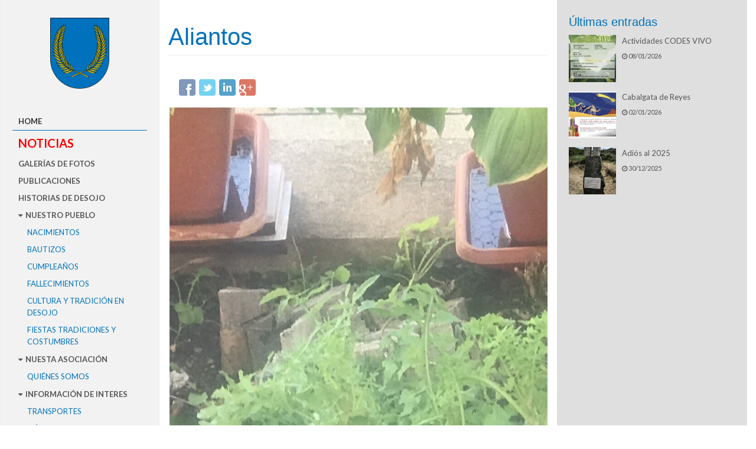

--- FILE ---
content_type: text/html
request_url: https://desojo-asociacionbalacin.org/noticias/item/805/aliantos
body_size: 5358
content:
<!DOCTYPE html>
<html>

<head>

    <meta charset="utf-8">

            <meta name="viewport"
              content="width=device-width, initial-scale=1.0, minimum-scale=1.0, maximum-scale=1.0, user-scalable=yes">
    
    
    <!-- Web Fonts -->
    <link href='https://fonts.googleapis.com/css?family=Lato:400,700,300' rel='stylesheet' type='text/css'>

    <!-- CSS Customization -->
    <link rel="stylesheet" href="/site_media/assets_19/css/custom.css">

    <script type="text/javascript" src="/site_media/assets_19/plugins/jquery/jquery.min.js"></script>

    <meta property="og:title" content="Aliantos"/>
    <meta property="og:type" content="place"/>
    <meta property="og:url" content="http://web.desojo-asociacionbalacin.org/noticias/item/805/aliantos"/>
    <meta property="og:image" content="http://web.desojo-asociacionbalacin.org/site_media/uploads/7716990023158227.jpeg_sd.jpg"/>
    <meta property="og:site_name" content=""/>
    <meta property="og:description" content="Interesantes artículos sobre los aliantos.Tema ya contado aquí, pero os pongo dos articulos para que veáis que son temas que nosotros, sin cobrar de medio ambiente y sin ningún medio, salvo nuestra voluntad, hace años que trabajamos. Recomiendo leer íntegro con atención. Desojo fue pionero en el intento de erradicar, pero después de una primera fase de tala, no se siguió insistiendo lo suficiente. Aunque se han eliminado algunos el trabajo para el control de estos invasores tiene que se muy insistente y concienzudo, al mìnimo resquicio que le dejes vuelve con mayor fuerza. En la foto uno ya cortado https://www.pamplonaactual.com/articulo/medio-ambiente/ailanto-navarra-invasion-silenciosa/20231101081735351221.amp.html https://www.noticiasdenavarra.com/opinion/tribunas/2023/11/02/ailanto-navarra-o-invasion-silenciosa-7457647.html "/>
    <meta property="place:location:latitude" content=""/>
    <meta property="place:location:longitude" content=""/>

    <link rel="shortcut icon" href="/site_media/assets_19/www/favicon.ico">

    <!-- Description  -->
            <meta name="description" content="Interesantes artículos sobre los aliantos.Tema ya contado aquí, pero os pongo dos articulos para que veáis que son temas que nosotros, sin cobrar de medio ambiente y sin ningún medio, salvo nuestra voluntad, hace años que trabajamos. Recomiendo leer íntegro con atención. Desojo fue pionero en el intento de erradicar, pero después de una primera fase de tala, no se siguió insistiendo lo suficiente. Aunque se han eliminado algunos el trabajo para el control de estos invasores tiene que se muy insistente y concienzudo, al mìnimo resquicio que le dejes vuelve con mayor fuerza. En la foto uno ya cortado https://www.pamplonaactual.com/articulo/medio-ambiente/ailanto-navarra-invasion-silenciosa/20231101081735351221.amp.html https://www.noticiasdenavarra.com/opinion/tribunas/2023/11/02/ailanto-navarra-o-invasion-silenciosa-7457647.html "/>
    
    <!-- Keywords -->
            <meta name="keywords"
              content="Desojo Asociacion Balacin Pueblo Navarra"/>
    
    <!-- Title  -->
            <title>Aliantos | www.desojo-asociacionbalacin.org</title>
    
    <!-- Bootstrap -->
    <!-- CSS Global Compulsory -->
    <link rel="stylesheet" href="/site_media/assets_19/plugins/bootstrap/css/bootstrap.min.css">
    <link rel="stylesheet" href="/site_media/assets_19/css/style.css">
    <!-- CSS Header and Footer -->
    <link rel="stylesheet" href="/site_media/assets_19/css/headers/header-v7.css">
    <link rel="stylesheet" href="/site_media/assets_19/css/footers/footer-v1.css">
    <!-- CSS Implementing Plugins -->
    <link rel="stylesheet" href="/site_media/assets_19/plugins/animate.css">
    <link rel="stylesheet" href="/site_media/assets_19/plugins/line-icons/line-icons.css">
    <link rel="stylesheet" href="/site_media/assets_19/plugins/font-awesome/css/font-awesome.min.css">

    <!-- CSS Theme -->
    <link rel="stylesheet" href="/site_media/assets_19/css/theme-colors/theme.css" id="style_color">
    <link rel="stylesheet" href="/site_media/assets_19/css/theme-skins/dark.css">

    <!-- CSS Customization -->
    <link rel="stylesheet" href="/site_media/assets/css/plugins/blueimp/css/blueimp-gallery.min.css" rel="stylesheet">
    <link rel="stylesheet" href="/site_media/assets/plugins/scrollbar/css/jquery.mCustomScrollbar.css" rel="stylesheet">
    <link rel="stylesheet" href="/site_media/assets_19/plugins/sky-forms-pro/skyforms/css/sky-forms.css"
          rel="stylesheet">
    <link rel="stylesheet" href="/site_media/assets_19/plugins/parallax-slider/css/parallax-slider.css"
          rel="stylesheet">
    <link rel="stylesheet" href="/site_media/assets_19/css/pages/shortcode_timeline1.css" rel="stylesheet">
    <link rel="stylesheet" href="/site_media/assets_19/plugins/revolution-slider/rs-plugin/css/settings.css" type="text/css" media="screen">

    <link rel="stylesheet" href="/site_media/assets_19/css/custom.css">


    <!-- Analytics -->
    <script>
  var _gaq = _gaq || [];
	_gaq.push(['_setAccount', 'UA-9387026-1']);
	_gaq.push(['_trackPageview']);

	(function() {
		var ga = document.createElement('script'); ga.type = 'text/javascript'; ga.async = true;
		ga.src = ('https:' == document.location.protocol ? 'https://ssl' : 'http://www') + '.google-analytics.com/ga.js';
		var s = document.getElementsByTagName('script')[0]; s.parentNode.insertBefore(ga, s);
	})();

</script>
</head>

<body class="header-fixed">

<div class="wrapper full-height">
    <div class="header-v7 header-left-v7">
    <nav class="navbar navbar-default mCustomScrollbar" role="navigation" data-mcs-theme="minimal-dark">
        <!-- Brand and toggle get grouped for better mobile display -->
        <div class="menu-container">
            <!-- Toggle get grouped for better mobile display -->
            <button type="button" class="navbar-toggle" data-toggle="collapse"
                    data-target=".navbar-responsive-collapse">
                <span class="sr-only">Toggle navigation</span>
                <span class="icon-bar"></span>
                <span class="icon-bar"></span>
                <span class="icon-bar"></span>
            </button>
            <!-- End Toggle -->

            <div class="list-group panel" style="margin-left: 15px;">
                            </div>

            <!-- src="/Imagenes/renderImage?w=400&h=400&nombre=_sd.png" -->
            <div class="logo" style="min-height: 150px;">
                <a href="/">
                    <img id="logo-header"
                         src="/site_media/uploads/17147395984532741.png_sd.png"
                         alt="Logo"
                         style="max-width: 100px;">
                </a>
            </div>
            <!-- End Logo -->
        </div>

        <style>
            .list-group.panel > .list-group-item {
                border-bottom-right-radius: 4px;
                border-bottom-left-radius: 4px
            }
        </style>

        <!-- Collect the nav links, forms, and other content for toggling -->
        <div class="collapse navbar-collapse navbar-responsive-collapse">
            <div class="menu-container">
                <ul class="nav navbar-nav">
                    <div id="MainMenu">

                        <div class="list-group panel ">
                            <a href="/" class="list-group-item enlace1 color-negro bold"
                               data-parent="#MainMenu">Home</a>
                        </div>

                        <!--
                        <div class="list-group panel border-top-color">
                            <a href="/perfil-contratante" class="list-group-item enlace1 color-negro bold" data-parent="#MainMenu">Perfil del contratante</a>
                        </div>-->

                        <!--
                        <div class="list-group panel border-top-color">
                            <a href="/mapa" class="list-group-item enlace1 color-negro bold" data-parent="#MainMenu">Mapa</a>
                            <a href="/rutas" class="list-group-item enlace1 color-negro bold" data-parent="#MainMenu">Rutas</a>
                        </div>-->

                        <div class="list-group panel border-top-color" style="margin-bottom: 5px;">

                            <a href="/noticias" class="list-group-item enlace1 color-negro bold"
                               data-parent="#MainMenu"
                               style="font-size: 20px; color: red !important;">Noticias</a>

                            <a href='#18' data-toggle='collapse no'data-parent='#'aria-expanded='true'data-seo='Galerias-de-fotos'data-loadfamilias='1'data-loadproductos='0'data-idfamilia='18'class='list-group-item list-group-item strong familia level level1'> Galerías de fotos</a><a href='#28' data-toggle='collapse no'data-parent='#'aria-expanded='true'data-seo='Publicaciones'data-loadfamilias='1'data-loadproductos='1'data-idfamilia='28'class='list-group-item list-group-item strong familia level level1'> Publicaciones</a><a href='#17' data-toggle='collapse no'data-parent='#'aria-expanded='true'data-seo='Historias-de-Desojo'data-loadfamilias='1'data-loadproductos='1'data-idfamilia='17'class='list-group-item list-group-item strong familia level level1'> Historias de Desojo</a><a href='#16' data-toggle='collapse no'data-parent='#'aria-expanded='true'data-seo='Nuestro-pueblo'data-loadfamilias='0'data-loadproductos='0'data-idfamilia='16'class='list-group-item list-group-item strong familia level level1'><i class='fa fa-caret-down margin-r'></i> Nuestro pueblo</a><div class='collapse in' id='16' aria-expanded='true'><a href='#30' data-toggle='collapse no'data-parent='#16'aria-expanded='true'data-seo='Nacimientos'data-loadfamilias='1'data-loadproductos='1'data-idfamilia='30'class='list-group-item list-group-item strong familia level level2'> Nacimientos</a><a href='#31' data-toggle='collapse no'data-parent='#16'aria-expanded='true'data-seo='Bautizos'data-loadfamilias='1'data-loadproductos='1'data-idfamilia='31'class='list-group-item list-group-item strong familia level level2'> Bautizos</a><a href='#32' data-toggle='collapse no'data-parent='#16'aria-expanded='true'data-seo='Cumpleanos'data-loadfamilias='1'data-loadproductos='1'data-idfamilia='32'class='list-group-item list-group-item strong familia level level2'> Cumpleaños</a><a href='#29' data-toggle='collapse no'data-parent='#16'aria-expanded='true'data-seo='Fallecimientos'data-loadfamilias='1'data-loadproductos='1'data-idfamilia='29'class='list-group-item list-group-item strong familia level level2'> Fallecimientos</a><a class='list-group-item list-group-item strong level level2 in' href='/fichas/16/32/Cultura-y-tradicion-en-Desojo'>Cultura y tradici&oacute;n en Desojo</a><a class='list-group-item list-group-item strong level level2 in' href='/fichas/16/204/Fiestas-Tradiciones-y-Costumbres'>Fiestas Tradiciones y Costumbres</a></div><a href='#19' data-toggle='collapse no'data-parent='#'aria-expanded='true'data-seo='Nuesta-asociacion'data-loadfamilias='0'data-loadproductos='0'data-idfamilia='19'class='list-group-item list-group-item strong familia level level1'><i class='fa fa-caret-down margin-r'></i> Nuesta asociación</a><div class='collapse in' id='19' aria-expanded='true'><a class='list-group-item list-group-item strong level level2 in' href='/fichas/19/34/Quienes-somos'>Qui&eacute;nes somos</a></div><a href='#20' data-toggle='collapse no'data-parent='#'aria-expanded='true'data-seo='Informacion-de-interes'data-loadfamilias='0'data-loadproductos='0'data-idfamilia='20'class='list-group-item list-group-item strong familia level level1'><i class='fa fa-caret-down margin-r'></i> Información de interes</a><div class='collapse in' id='20' aria-expanded='true'><a class='list-group-item list-group-item strong level level2 in' href='/fichas/20/36/Transportes'>Transportes</a><a class='list-group-item list-group-item strong level level2 in' href='/fichas/20/176/Medicos'>M&eacute;dicos</a><a class='list-group-item list-group-item strong level level2 in' href='/fichas/20/177/Enlaces-de-interes'>Enlaces de inter&eacute;s</a></div>                        </div>

                        <div class="list-group panel border-top-color">
                            <a href="/agenda" class="list-group-item enlace1 color-negro bold"
                               data-parent="#MainMenu">Agenda</a>

                        </div>

                        <div class="list-group panel border-top-color">
                            <div class="list-group-item">
                                <!-- <a href="#"><i class="fa fa-facebook icono-home"></i></a>-->
                                <li class='sn-link'><a target='_blank' href='https://www.facebook.com/places/Cosas-que-hacer-en-Desojo/112780592070233/'><i class='icono-home fa fa-facebook'></i></a></li>                            </div>
                        </div>

                        <div class="list-group panel border-top-color">
                            <a href="/contacto" class="list-group-item enlace1 color-negro bold"
                               data-parent="#MainMenu">Contacto</a>
                            <a href="/aviso-legal" class="list-group-item enlace1 color-negro bold"
                               data-parent="#MainMenu">Aviso legal</a>
<!--                            <span class="list-group-item enlace1 bold" data-parent="#MainMenu"><i-->
<!--                                    class="fa fa-phone"></i>&nbsp;-->
<!--                                (+34) 945 301 200-->
<!--                            </span>-->
                        </div>
                    </div>

                </ul>

            </div>
        </div>
        <!-- End Navbar Collapse -->
    </nav>
</div>

<script>

    $(document).ready(function () {

        $('.familia').on('click', function () {

            if ($(this).data('loadproductos') == 1 || $(this).data('loadfamilias') == 1) {
                var id = $(this).data('idfamilia');
                var seo = $(this).data('seo');
                window.location = '/previa/' + id + '/' + seo;
            }

        });

        $('.cambiarIdioma').on('click', function (e) {
            e.preventDefault();
            var url = $(this).attr('href');
            $.get(url, function () {
                location.reload();
            });
        });

    });

</script>
    <div class="content-side-right full-height" id="main-zone">
        
<div class="col-sm-8 padding-bottom-sm">

    <!--
    <script type="text/javascript">var switchTo5x = true;</script>
    <script type="text/javascript" src="http://w.sharethis.com/button/buttons.js"></script>
    <script type="text/javascript">stLight.options({publisher: "b90ba483-7086-481b-be38-73baf45218a1", doNotHash: false, doNotCopy: false, hashAddressBar: false});</script>
    -->

    <section>
        <h1 class="titulo page-header no-margin-top">Aliantos</h1>

        <section>
            <div class="panel panel-default">
                <div class="panel-body">                                   
                    
<ul class='social-icons social-icons-color'><li><a target='_blank' href='http://www.facebook.com/sharer.php?u=http%3A%2F%2Fweb.desojo-asociacionbalacin.org%2Fnoticias%2Fitem%2F805%2Faliantos?source=fb' class='rounded social_facebook' title='Compartir en Facebook'></a></li><li><a id='twitter-wjs' target='_blank' href='https://twitter.com/home?status=Aliantos%20%0Ahttp%3A%2F%2Fweb.desojo-asociacionbalacin.org%2Fnoticias%2Fitem%2F805%2Faliantos' class='rounded social_twitter' title='Compartir en Twitter'></a></li><li><a target='_blank' href='https://www.linkedin.com/shareArticle?mini=true&url=http%3A%2F%2Fweb.desojo-asociacionbalacin.org%2Fnoticias%2Fitem%2F805%2Faliantos&title=Aliantos&summary=&source=' class='rounded social_linkedin' title='Compartir en Linkedin'></a></li><li><a target='_blank' href='https://plus.google.com/share?url=http%3A%2F%2Fweb.desojo-asociacionbalacin.org%2Fnoticias%2Fitem%2F805%2Faliantos' class='rounded social_googleplus' title='Google Plus'></a></li></ul>                </div>
            </div>
        </section>

        <div class="margin-bottom-30">
            <img src="/Imagenes/renderImageAdapt?w=800&h=600&nombre=7716990023158227.jpeg_sd.jpg" class="img-responsive imageborder margin-auto" alt="Image">
        </div>

        <div class="margin-top">
            <p>Interesantes art&iacute;culos sobre los aliantos.Tema ya contado aqu&iacute;, pero os pongo dos articulos para que ve&aacute;is que son temas que nosotros, sin cobrar de medio ambiente y sin ning&uacute;n medio, salvo nuestra voluntad, hace a&ntilde;os que trabajamos.</p>

<p>Recomiendo leer &iacute;ntegro con atenci&oacute;n. Desojo fue pionero en el intento de erradicar, pero despu&eacute;s de una primera fase de tala, no se sigui&oacute; insistiendo lo suficiente.&nbsp; Aunque se han eliminado algunos el trabajo para el control de estos invasores tiene que se muy insistente y concienzudo, al m&igrave;nimo resquicio que le dejes vuelve con mayor fuerza.&nbsp;</p>

<p>En la foto uno ya cortado</p>

<p><a href="https://www.pamplonaactual.com/articulo/medio-ambiente/ailanto-navarra-invasion-silenciosa/20231101081735351221.amp.html">https://www.pamplonaactual.com/articulo/medio-ambiente/ailanto-navarra-invasion-silenciosa/20231101081735351221.amp.html</a></p>

<p><a href="https://www.noticiasdenavarra.com/opinion/tribunas/2023/11/02/ailanto-navarra-o-invasion-silenciosa-7457647.html">https://www.noticiasdenavarra.com/opinion/tribunas/2023/11/02/ailanto-navarra-o-invasion-silenciosa-7457647.html</a>&nbsp; &nbsp; &nbsp; &nbsp; &nbsp; &nbsp;<br />
&nbsp;</p>

<p>&nbsp;</p>
        </div>
    </section>

</div>


<div class="col-sm-4 full-height">

    <div class="bg-gris padding-xs left-side">

        <div class="animated fadeInRight animation-delay-2 margin-bottom-50">

            <h2 class="subtitulo">&Uacute;ltimas entradas</h2>

            <ul class="media-list">

                
                    
                    <li class="media">
                        <a class="pull-left" href="/noticias/item/1026/actividades-codes-vivo">
                            <img class="media-object" src="/Imagenes/renderImageAdapt?w=150&h=150&nombre=77176789915065352.jpeg_sd.jpg" width="80" height="80" alt="image">
                        </a>
                        <div class="media-body">
                            <p class="media-heading"><a href="/noticias/item/1026/actividades-codes-vivo">Actividades CODES VIVO</a></p>
                            <small><i class="fa fa-clock-o"></i>&nbsp;08/01/2026</small>
                        </div>
                    </li>

                
                    
                    <li class="media">
                        <a class="pull-left" href="/noticias/item/1023/cabalgata-de-reyes">
                            <img class="media-object" src="/Imagenes/renderImageAdapt?w=150&h=150&nombre=77176735663363299.jpeg_sd.jpg" width="80" height="80" alt="image">
                        </a>
                        <div class="media-body">
                            <p class="media-heading"><a href="/noticias/item/1023/cabalgata-de-reyes">Cabalgata de Reyes</a></p>
                            <small><i class="fa fa-clock-o"></i>&nbsp;02/01/2026</small>
                        </div>
                    </li>

                
                    
                    <li class="media">
                        <a class="pull-left" href="/noticias/item/1022/adios-al-2025">
                            <img class="media-object" src="/Imagenes/renderImageAdapt?w=150&h=150&nombre=77176708955327220.jpeg_sd.jpg" width="80" height="80" alt="image">
                        </a>
                        <div class="media-body">
                            <p class="media-heading"><a href="/noticias/item/1022/adios-al-2025">Adi&oacute;s al 2025</a></p>
                            <small><i class="fa fa-clock-o"></i>&nbsp;30/12/2025</small>
                        </div>
                    </li>

                
            </ul>

        </div>

        
    </div>
</div>

    </div>

    <!--    
<div class="footer"> 
    
        <div class="container">
    
            <div class="col-md-3 col-sm-6">
                <img src="/Imagenes/show?nombre=17146105441185046.gif_sd.png" class="img-responsive">
            </div>
    
            <div class="col-md-3 col-sm-6 footer-zone">
                <h3>c_about_title</h3>
                <div>c_about_texto</div>
            </div>
    
            <div class="col-md-3 col-sm-6 footer-zone">
                <h3>c_stay_uptodate</h3>
                <div>
<li class='sn-link'><a target='_blank' href='https://www.facebook.com/places/Cosas-que-hacer-en-Desojo/112780592070233/'><i class='icono-home fa fa-facebook'></i></a></li>                </div>
            </div>
    
            <div class="col-md-3 col-sm-6 footer-zone">
                <h3>c_details_title</h3>
                <div>c_details_texto</div>
            </div>
    
        </div>
    </div>
    
-->

<div id="blueimp-gallery" 
     class="blueimp-gallery blueimp-gallery-controls" 
     data-full-screen="true"
     >

    <div class="slides"></div>
    <h3 class="title"></h3>
    <a class="prev">‹</a>
    <a class="next">›</a>
    <a class="close">×</a>
<!--    <a class="play-pause"></a>-->
    <ol class="indicator"></ol>
</div>
</div>

<!-- JS Global Compulsory -->
<script src="/site_media/assets_19/plugins/jquery/jquery.min.js"></script>
<script src="/site_media/assets_19/plugins/jquery/jquery-migrate.min.js"></script>
<script src="/site_media/assets_19/plugins/bootstrap/js/bootstrap.min.js"></script>
<!-- JS Implementing Plugins -->
<script src="/site_media/assets_19/plugins/back-to-top.js"></script>
<script src="/site_media/assets_19/plugins/jquery-appear.js"></script>
<script src="/site_media/assets_19/plugins/smoothScroll.js"></script>
<script src="/site_media/assets_19/plugins/jquery.easing.min.js"></script>
<script src="/site_media/assets_19/plugins/scrollbar/js/jquery.mCustomScrollbar.concat.min.js"></script>
<script src="/site_media/assets_19/plugins/sky-forms-pro/skyforms/js/jquery-ui.min.js"></script>
<script src="/site_media/assets_19/js/plugins/extra/bootbox.min.js"></script>
<script src="/site_media/assets_19/plugins/parallax-slider/js/modernizr.js"></script>
<script src="/site_media/assets_19/plugins/parallax-slider/js/jquery.cslider.js"></script>
<!-- JS Customization -->
<script src="/site_media/assets_19/js/custom.js"></script>
<!-- JS Page Level -->
<script src="/site_media/assets_19/js/app.js"></script>
<script src="/site_media/assets_19/js/plugins/fancy-box.js"></script>
<script src="/site_media/assets/js/plugins/extra/blueimp/jquery.blueimp-gallery.min.js"></script>
<script src="/site_media/assets_19/js/plugins/datepicker.js"></script>

<script type="text/javascript" src="/site_media/assets_19/plugins/revolution-slider/rs-plugin/js/jquery.themepunch.tools.min.js"></script>
<script type="text/javascript" src="/site_media/assets_19/plugins/revolution-slider/rs-plugin/js/jquery.themepunch.revolution.min.js"></script>
<script type="text/javascript" src="/site_media/assets_19/js/plugins/revolution-slider.js"></script>

<script type="text/javascript">
    jQuery(document).ready(function () {
        App.init();
        App.initSidebarMenuDropdown();
        RevolutionSlider.initRSfullWidth();
    });
</script>
<!--[if lt IE 9]>
<script src="assets/plugins/respond.js"></script>
<script src="assets/plugins/html5shiv.js"></script>
<script src="assets/plugins/placeholder-IE-fixes.js"></script>
<![endif]-->


</body>

</html>



--- FILE ---
content_type: text/css
request_url: https://desojo-asociacionbalacin.org/site_media/assets_19/css/custom.css
body_size: 1335
content:
.full-height {
    height:100%;
    padding-left: 0;
}

.map_checkbox_wrapper {
    float: left;
    padding: 6px 5px 0 9px;
}

.familia_mapa, .producto_mapa {
    margin-left: 30px;
}

.acceso-home h2 {
    text-align: center;
    color: #fff;
}

.margin-auto {
    margin: 0 auto;
}

.da-slide h2 i {
    background-color: #0071BB;
    font-size: 54px;
    line-height: 58px;
}

.da-slide p i {
    background-color: #2d9c36;
    font-size: 32px;
    line-height: 36px;
}

.color-blanco {
    color: #fff;
}

.color-blanco:hover {
    color: #fff;
}

.color-dorado, a {
    color: #0071BB;   
}

.boton-dorado {
    background-color: #0071BB !important;   
}

.boton-dorado:hover {
    background-color: #333;    
}

a:hover {
    text-decoration: underline !important;
    color: #333;
}

body, html {
    font-family: 'Lato', sans-serif;
    font-weight: normal !important;
    background-color: #fff;
    height: 100% !important;
}

.left-side {
    min-height: 100%;
    box-sizing: border-box;
}

.download-link {
    color: #0071BB;
    cursor: pointer;
}

.tag-box-v1 {
    border-top: solid 2px #0071BB;
}

.padding-bottom-sm {
    padding-bottom: 100px;
}

.icon-contacto {
    padding-right: 10px;    
    width: 25px;
}

.color-verde {
    color: #2da537;
}

.navbar-default {
    background-color: #f2f2f2 !important
}

.imagen-principal-ficha img {
    width: 100% !important;
}

.header-v7 .logo img {
    width: 100%;
}

.bg-gris {
    background-color: #dfdfdf;
}

.list-group-item {
    border: none;
    background: #f2f2f2;
    padding: 5px 10px;
}

.panel {
    -webkit-box-shadow: 0 0 0 rgba(0,0,0,0);
    box-shadow: 0 0 0 rgba(0,0,0,0);
    border: none;
    margin-bottom: 0;
}

.border-top-color {
    border-top: 1px solid #0071BB;
}

.icono-home {
    font-size: 26px;
    padding: 0 10px 0 0;
    color: #333;
}

.interactive-slider-v1 {
    padding: 0;
}

.enlace1 {
    text-transform: uppercase;
    color: #0071BB !important;
}

.level {
    text-transform: uppercase;
}

.level1 {
    font-weight: bold;
}

.level2 {
    color: #0071BB !important;
    padding-left: 25px;
}

.level3 {
    color: #2da537 !important;
    padding-left: 40px;
}

.level4 {
    color: #000 !important;
    padding-left: 55px;
}

.margin-r {
    margin-right: 2px;
}

.right-zone-ficha {        
    right: auto !important;
    width: 100% !important;    
}

.titulo {
    color: #0071BB;
    font-size: 40px;
    line-height: 44px;
    font-weight: 100;
}

.subtitulo {
    text-decoration: none;
    color: #0071BB;
    font-size: 20px;
    line-height: 24px;
    font-weight: 100;
}

.breadcrumb>li+li:before {
    color: #0071BB;
    content: "/\00a0";
}

.breadcrumb {
    padding-left: 0 !important;
}

.padding-xs {
    padding: 20px;
}

.ui-datepicker-calendar .ui-state-active {
    color: #000;
    background: rgba(195,155,70,0);
}

.ui-datepicker-today a {
    color: #fff !important;
    background: rgba(195,155,70,1) !important;
}

td.highlight a{
    background: rgba(195,155,70,0.5) !important;    
}

.previa-ficha {
    padding: 0 10px;
    min-height: 170px;
}

.subtitulo2 {
    font-size: 16px;
    color: #0071BB;
}

.subtitulo3 {
    font-size: 16px;
    color: #2d9c36;
}

.bg-gris2 {
    background-color: #8c8c8c;
}

.home-ti-1 {
    color: #fff;
    font-weight: 100;
}

.home-ti-2 {
    color: #fff;
    font-weight: 700;
}

.color-negro {
    color: #333 !important;
}

.bold {
    font-weight: bold;
}

#link_unfull {
    position: fixed;
    z-index: 10000;
    top: 40px;
    right: 10px;
    padding: 3px 8px;
    border-radius: 3px;
    background-color: #fff;    
    font-size: 18px;
    color: #000;    
}

#link_full {
    position: absolute;
    top: 40px;
    z-index: 10000;
    right: 10px;
    padding: 3px 8px;
    border-radius: 3px;
    background-color: #fff;    
    font-size: 18px;
    color: #000;    
}

#link_unfull:hover, #link_full:hover {
    text-decoration: none !important;
}

@media (min-width: 768px) {
    .header-v7 .logo {
        padding: 0px 20px 20px 20px;
    }
}

@media (min-width: 1025px) {

}

@media (min-width: 992px) and (max-width: 1025px) {
    /* IPAD */

}

@media (min-width: 769px) and (max-width: 991px) {

}

@media (max-width: 767px) {
    /* MOVIL */
    .header-v7 .logo {
        padding: 0px;
        display: none;
    }
}

@media (max-width: 400px) {
    /* MOVIL LOGO */

}

@media (min-width: 1200px) {
    /* PC */

}




--- FILE ---
content_type: text/css
request_url: https://desojo-asociacionbalacin.org/site_media/assets_19/css/headers/header-v7.css
body_size: 1761
content:
/*----------------------------------------------------------------------

[-----*** TABLE OF CONTENT ***-----]

1. Header - Navbar
2. Header - Responsive Navbar Style
3. Header - Socials
4. Header - Content Sides
-----------------------------------------------------------------------*/


/*--------------------------------------------------
    [1. Header - Navbar]
----------------------------------------------------*/

/*Navbar*/
.header-v7 .navbar {
    margin-bottom: 0;
    background: #fff;
}

.header-v7 .navbar-default {
    border: none;
    border-radius: 0;
}

/*Containers
------------------------------------*/
@media (min-width: 768px) and (max-width: 991px) {
    .header-v7 .menu-container {
        padding-left: 0 !important;
        padding-right: 0 !important;
    }
}

@media (max-width: 991px) {
    .header-v7 .menu-container:before,
    .header-v7 .menu-container:after {
        content: " ";
        display: table;
    }

    .header-v7 .menu-container:after {
        clear: both;
    }

    .header-v7 .menu-container {
        margin-left: auto;
        margin-right: auto;
        padding-left: 30px;
        padding-right: 30px;
    }
}

/*Navbar Toggle
------------------------------------*/
.header-v7 .navbar-toggle {
    border: none;
    margin: 15px 0 15px 15px;
}

.header-v7 .navbar-toggle .icon-bar {
    height: 1px;
    width: 20px;
    font-size: 20px;
    background: #555;
    margin-bottom: 5px;
}

.header-v7 .navbar-toggle .icon-bar:last-child {
    margin-bottom: 0;
}

.header-v7 .navbar-toggle,
.header-v7 .navbar-toggle:hover,
.header-v7 .navbar-toggle:focus {
    background: inherit;
}

/* Logo
------------------------------------*/
.header-v7 .logo img {
    width: 100px;
}

@media (min-width: 768px) {
    .header-v7 .logo {
        padding: 40px 20px;
    }

    .header-v7 .logo img {
        height: auto;
        display: block;
        margin: 0 auto;
        text-align: center;
    }
}

@media (max-width: 767px) {
    .header-v7 .logo img {
        margin: 12px 0 11px;
    }

    .header-v7 .navbar-nav .dropdown-menu {
        position: static;
        float: none;
        border: none;
        box-shadow: none;
        background: none;
    }
    .header-v7 .navbar-nav .dropdown-menu a {
        border-bottom: 1px solid #eee;
        display: block;
        padding: 5px 15px 5px 25px;
    }
}

/* Navbar Menu
------------------------------------*/
.header-v7 .navbar-default .navbar-nav > li > a {
    color: #555;
    font-size: 13px;
    font-weight: 400;
    text-transform: uppercase;
}

.header-v7 .navbar-default .navbar-nav > li > a:after {
    top: 8px;
    right: 10px;
    color: #444;
    font-size: 14px;
    content: "\f105";
    position: absolute;
    font-weight: normal;
    display: inline-block;
    font-family: FontAwesome;
}

.header-v7 .navbar-default .navbar-nav > li.open > a:after {
    content: "\f107";
}

.header-v7 .navbar-default .navbar-nav > li > a:hover,
.header-v7 .navbar-default .navbar-nav > li.active > a {
    color: #72c02c !important;
}

/* Dropdown Menu
------------------------------------*/
.header-v7 .dropdown-menu li a {
    color: #666;
    font-size: 14px;
    font-weight: 400;
    padding: 4px 10px;
}

.header-v7 .dropdown-menu .active > a,
.header-v7 .dropdown-menu li > a:focus,
.header-v7 .dropdown-menu li > a:hover {
    filter: none !important;
    color: #72c02c !important;
    background: inherit !important;
}
.header-v7 .dropdown-menu li ul {
    list-style: none;
    padding: 0 0 0 30px;
}
.header-v7 .dropdown-menu li ul li:before {
    content: "–";
    color: #555;
    font-weight: 200;
}


/*--------------------------------------------------
    [2. Header - Responsive Navbar Style]
----------------------------------------------------*/

/*Responsive Navbar*/
@media (max-width: 767px) {
    /*Navbar Header*/
    .header-v7 .navbar-brand {
        margin-top: 0;
    }

    /*Navbar Collapse*/
    .header-v7 .navbar-collapse {
        padding: 0;
        background: #f7f7f7;
        border-bottom: 1px solid #eee;
    }

    /*Navbar Nav*/
    .header-v7 .navbar-default .navbar-nav {
        padding: 25px 0;
    }

    .header-v7 .navbar-default .navbar-nav > li > a {
        color: #444;
        padding: 10px 15px;
        border-bottom: 1px solid #eee;
    }

    .header-v7 .navbar-default .navbar-nav > li:last-child > a {
        border-bottom: none !important;
    }

    .header-v7 .navbar-default .navbar-nav > li > a,
    .header-v7 .navbar-default .navbar-nav > li > a:hover,
    .header-v7 .navbar-default .navbar-nav > li > a:focus {
        background: inherit;
    }

    /*Dropdown Menu Slide Down Effect*/
    .header-v7 .navbar-nav .open .dropdown-menu {
        border: 0;
        float: none;
        width: auto;
        margin-top: 0;
        position: static;
        box-shadow: none;
    }

    .header-v7 .navbar-default .navbar-nav .open .dropdown-menu > .active > a,
    .header-v7 .navbar-default .navbar-nav .open .dropdown-menu > .active > a:hover,
    .header-v7 .navbar-default .navbar-nav .open .dropdown-menu > .active > a:focus {
        color: #72c02c;
        background: inherit;
    }

    .header-v7 .dropdown-menu li ul li:before {
        float: left;
        padding: 3px 0 0 10px;
    }
}

/*Vertical Sidebar Nav
------------------------------------*/
@media (min-width: 768px) {
    .header-v7 .navbar-default {
        top: 0;
        width: 270px;
        height: 100%;
        z-index: 999;
        position: fixed;
        padding-top: 30px;
        border-left: 1px solid rgba(218,218,218,0.2);
        border-right: 1px solid rgba(218,218,218,0.2);
    }

    /*Header Left*/
    .header-v7.header-left-v7 .navbar-default {
        left: 0;
    }

    /*Header Right*/
    .header-v7.header-right-v7 .navbar-default {
        right: 0;
    }

    /*Navbar Brand*/
    .header-v7 .navbar-brand {
        float: none;
        height: auto;
        display: block;
        margin: 65px 0 30px;
    }

    .header-v7 .navbar-brand img {
        width: 80px;
        height: auto;
        margin: 0 auto;
        display: block;
        text-align: center;
    }

    /*Navbar Collapse*/
    .header-v7 .navbar-collapse {
        height: auto;
        border-top: 0;
        padding: 10px 0;
        box-shadow: none;
        max-height: none;
        margin: 0 20px 25px;
    }

    .header-v7 .navbar-collapse.collapse {
        width: auto !important;
        display: block !important;
        overflow: visible !important;
    }

    .header-v7 .navbar-collapse.in {
        overflow-x: visible;
    }

    .header-v7 .navbar-nav,
    .header-v7 .navbar-nav > li,
    .header-v7 .navbar-left,
    .header-v7 .navbar-right,
    .header-v7 .navbar-header {
        float: none !important;
    }

    /*Navbar Nav*/
    .header-v7 .navbar-default .navbar-nav {
        margin-bottom: 40px;
    }

    .header-v7 .navbar-default .navbar-nav > li > a {
        padding: 10px;
    }

    .header-v7 .navbar-default .navbar-nav > li > a,
    .header-v7 .navbar-default .navbar-nav > li > a:hover,
    .header-v7 .navbar-default .navbar-nav > li > a:focus {
        color: #555;
    }

    .header-v7 .navbar-default .navbar-nav > li > a,
    .header-v7 .navbar-default .navbar-nav > li > a:hover,
    .header-v7 .navbar-default .navbar-nav > li > a:focus,
    .header-v7 .navbar-default .navbar-nav > .active > a,
    .header-v7 .navbar-default .navbar-nav > .active > a:hover,
    .header-v7 .navbar-default .navbar-nav > .active > a:focus {
        background: none;
    }

    .header-v7 .navbar-default .navbar-nav > li:hover > a {
        color: #72c02c;
    }

    .header-v7 .navbar-collapse .navbar-nav.navbar-right:last-child {
        margin-right: 0;
    }

    /*Dropdown Menu*/
    .header-v7 .dropdown-menu {
        top: 100%;
        left: auto;
        width: 100%;
        float: none;
        border: none;
        z-index: 1000;
        border-radius: 0;
        box-shadow: none;
        position: static;
        padding: 0 0 0 10px;
    }

    .header-v7 .dropdown-menu li a {
        color: #555;
        font-weight: 200;
    }
}


/*--------------------------------------------------
    [3. Header - Socials]
----------------------------------------------------*/

/*Header Socials*/
.header-socials {
    text-align: center;
    margin-bottom: 20px;
}

.header-socials li a {
    color: #555;
}

.header-socials li i {
    font-size: 16px;
}

.header-socials li a:hover {
    color: #72c02c;
}

/*Copyright Text*/
.header-v7 .copyright-text {
    color: #555;
    font-size: 12px;
    text-align: center;
}


/*--------------------------------------------------
    [4. Header - Content Sides]
----------------------------------------------------*/

/*Content Side Right*/
@media (min-width: 768px) {
    .content-side-right {
        margin-left: 270px;
    }
}

@media (min-width: 768px) and (max-width: 1440px) {
    .content-side-right .container {
        width: 95%;
    }
}

/*Content Side Left*/
@media (min-width: 768px) {
    .content-side-left {
        margin-right: 270px;
    }
}

@media (min-width: 768px) and (max-width: 1440px) {
    .content-side-left .container {
        width: 95%;
    }
}


--- FILE ---
content_type: text/javascript
request_url: https://desojo-asociacionbalacin.org/site_media/assets_19/js/custom.js
body_size: 419
content:
function fullScreenMap(callback) {
    var m = $('#mapa');
    m.css({
        position: 'fixed',
        width: '100%',
        height: '100%',
        top: '0',
        left: '0',
        right: '0',
        bottom: '0',
        'z-index': '9999'
    });
    callback();
}

function unFullScreenMap(callback) {
    var m = $('#mapa');    
    m.css({
        position: 'initial',
        width: '100%',
        height: '400px',
        'z-index': '1'
    });
    callback();
}

$(document).ready(function () {

    $(document).on('click', '.descargar', function (e) {
        e.preventDefault();

        var name = $(this).data('name');
        var dname = $(this).data('dname');
        var type = $(this).data('type');

        $.ajax({
            url: '/Download/start',
            type: 'post',
            async: false,
            data: {
                name: name,
                dname: dname,
                type: type
            }, success: function (res) {
                window.location = '/Download/dfile';
            }
        });

    });

});

--- FILE ---
content_type: text/javascript
request_url: https://desojo-asociacionbalacin.org/site_media/assets_19/js/plugins/datepicker.js
body_size: 800
content:
var Datepicker = function () {

    return {
        //Datepickers
        initDatepicker: function () {
            // Regular datepicker
            $('#date').datepicker({
                dateFormat: 'dd.mm.yy',
                prevText: '<i class="fa fa-angle-left"></i>',
                nextText: '<i class="fa fa-angle-right"></i>'
            });

            // Date range
            $('#start').datepicker({
                dateFormat: 'dd.mm.yy',
                prevText: '<i class="fa fa-angle-left"></i>',
                nextText: '<i class="fa fa-angle-right"></i>',
                onSelect: function (selectedDate)
                {
                    $('#finish').datepicker('option', 'minDate', selectedDate);
                }
            });
            $('#finish').datepicker({
                dateFormat: 'dd.mm.yy',
                prevText: '<i class="fa fa-angle-left"></i>',
                nextText: '<i class="fa fa-angle-right"></i>',
                onSelect: function (selectedDate)
                {
                    $('#start').datepicker('option', 'maxDate', selectedDate);
                }
            });

            // Inline datepicker
            $('#inline').datepicker({
                dateFormat: 'dd.mm.yy',
                prevText: '<i class="fa fa-angle-left"></i>',
                nextText: '<i class="fa fa-angle-right"></i>'
            });

            // Inline date range
            $('#inline-start').datepicker({
                dateFormat: 'dd.mm.yy',
                prevText: '<i class="fa fa-angle-left"></i>',
                nextText: '<i class="fa fa-angle-right"></i>',
                onSelect: function (selectedDate)
                {
                    $('#inline-finish').datepicker('option', 'minDate', selectedDate);
                }
            });
            $('#inline-finish').datepicker({
                dateFormat: 'dd.mm.yy',
                prevText: '<i class="fa fa-angle-left"></i>',
                nextText: '<i class="fa fa-angle-right"></i>',
                onSelect: function (selectedDate)
                {
                    $('#inline-start').datepicker('option', 'maxDate', selectedDate);
                }
            });
        }

    };
}();

$.datepicker.regional['es'] = {
    closeText: 'Cerrar',
    prevText: '<',
    nextText: '>',
    currentText: 'Hoy',
    monthNames: ['Enero', 'Febrero', 'Marzo', 'Abril', 'Mayo', 'Junio', 'Julio', 'Agosto', 'Septiembre', 'Octubre', 'Noviembre', 'Diciembre'],
    monthNamesShort: ['Ene', 'Feb', 'Mar', 'Abr', 'May', 'Jun', 'Jul', 'Ago', 'Sep', 'Oct', 'Nov', 'Dic'],
    dayNames: ['Domingo', 'Lunes', 'Martes', 'Miércoles', 'Jueves', 'Viernes', 'Sábado'],
    dayNamesShort: ['Dom', 'Lun', 'Mar', 'Mié', 'Juv', 'Vie', 'Sáb'],
    dayNamesMin: ['Do', 'Lu', 'Ma', 'Mi', 'Ju', 'Vi', 'Sá'],
    weekHeader: 'Sm',
    dateFormat: 'dd/mm/yy'    
};

$.datepicker.regional['eu'] = {
    closeText: 'Egina',
    prevText: '<Aur',
    nextText: 'Hur>',
    currentText: 'Gaur',
    monthNames: ['Urtarrila', 'Otsaila', 'Martxoa', 'Apirila', 'Maiatza', 'Ekaina',
        'Uztaila', 'Abuztua', 'Iraila', 'Urria', 'Azaroa', 'Abendua'],
    monthNamesShort: ['Urt', 'Ots', 'Mar', 'Api', 'Mai', 'Eka',
        'Uzt', 'Abu', 'Ira', 'Urr', 'Aza', 'Abe'],
    dayNames: ['Igandea', 'Astelehena', 'Asteartea', 'Asteazkena', 'Osteguna', 'Ostirala', 'Larunbata'],
    dayNamesShort: ['Iga', 'Ast', 'Ast', 'Ast', 'Ost', 'Ost', 'Lar'],
    dayNamesMin: ['Ig', 'As', 'As', 'As', 'Os', 'Os', 'La'],
    dateFormat: 'yy/mm/dd', firstDay: 1,
    isRTL: false
};

--- FILE ---
content_type: text/javascript
request_url: https://desojo-asociacionbalacin.org/site_media/assets_19/js/app.js
body_size: 2015
content:
/*
* Template Name: Unify - Responsive Bootstrap Template
* Version: 1.9
* Author: @htmlstream
* Website: http://htmlstream.com
*/

var App = function () {
	//Fixed Header
	function handleHeader() {
		jQuery(window).scroll(function() {
		  if (jQuery(window).scrollTop() > 100) {
			jQuery('.header-fixed .header-sticky').addClass('header-fixed-shrink');
		  } else {
			jQuery('.header-fixed .header-sticky').removeClass('header-fixed-shrink');
		  }
		});
	}

	//Header Mega Menu
	function handleMegaMenu() {
		jQuery(document).on('click', '.mega-menu .dropdown-menu', function(e) {
			e.stopPropagation();
		})
	}

	//Search Box (Header)
	function handleSearch() {
		jQuery('.search').on("click", function () {
			if(jQuery('.search-btn').hasClass('fa-search')){
				jQuery('.search-open').fadeIn(500);
				jQuery('.search-btn').removeClass('fa-search');
				jQuery('.search-btn').addClass('fa-times');
			} else {
				jQuery('.search-open').fadeOut(500);
				jQuery('.search-btn').addClass('fa-search');
				jQuery('.search-btn').removeClass('fa-times');
			}
		});
	}

	//Search Box v1 (Header v5)
	function handleSearchV1() {
		jQuery('.header-v5 .search-button').click(function () {
			jQuery('.header-v5 .search-open').slideDown();
		});

		jQuery('.header-v5 .search-close').click(function () {
			jQuery('.header-v5 .search-open').slideUp();
		});

		jQuery(window).scroll(function(){
		  if(jQuery(this).scrollTop() > 1) jQuery('.header-v5 .search-open').fadeOut('fast');
		});
	}

	// Search Box v2 (Header v8)
	function handleSearchV2() {
		$(".blog-topbar .search-btn").on("click", function() {
		  if (jQuery(".topbar-search-block").hasClass("topbar-search-visible")) {
			jQuery(".topbar-search-block").slideUp();
			jQuery(".topbar-search-block").removeClass("topbar-search-visible");
		  } else {
			jQuery(".topbar-search-block").slideDown();
			jQuery(".topbar-search-block").addClass("topbar-search-visible");
		  }
		});
		$(".blog-topbar .search-close").on("click", function() {
		  jQuery(".topbar-search-block").slideUp();
		  jQuery(".topbar-search-block").removeClass("topbar-search-visible");
		});
		jQuery(window).scroll(function() {
		  jQuery(".topbar-search-block").slideUp();
		  jQuery(".topbar-search-block").removeClass("topbar-search-visible");
		});
	}

	// TopBar (Header v8)
	function handleTopBar() {
		$(".topbar-toggler").on("click", function() {
		  if (jQuery(".topbar-toggler").hasClass("topbar-list-visible")) {
			jQuery(".topbar-menu").slideUp();
			jQuery(this).removeClass("topbar-list-visible");
		  } else {
			jQuery(".topbar-menu").slideDown();
			jQuery(this).addClass("topbar-list-visible");
		  }
		});
	}

	// TopBar SubMenu (Header v8)
	function handleTopBarSubMenu() {
		$(".topbar-list > li").on("click", function(e) {
		  if (jQuery(this).children("ul").hasClass("topbar-dropdown")) {
			if (jQuery(this).children("ul").hasClass("topbar-dropdown-visible")) {
			  jQuery(this).children(".topbar-dropdown").slideUp();
			  jQuery(this).children(".topbar-dropdown").removeClass("topbar-dropdown-visible");
			} else {
			  jQuery(this).children(".topbar-dropdown").slideDown();
			  jQuery(this).children(".topbar-dropdown").addClass("topbar-dropdown-visible");
			}
		  }
		  //e.preventDefault();
		});
	}

	//Sidebar Navigation Toggle
	function handleToggle() {
		jQuery('.list-toggle').on('click', function() {
			jQuery(this).toggleClass('active');
		});
	}

	//Equal Height Columns
	function handleEqualHeightColumns() {
		var EqualHeightColumns = function () {
			$(".equal-height-columns").each(function() {
				heights = [];
				$(".equal-height-column", this).each(function() {
					$(this).removeAttr("style");
					heights.push($(this).height()); // write column's heights to the array
				});
				$(".equal-height-column", this).height(Math.max.apply(Math, heights)); //find and set max
			});
		}

		EqualHeightColumns();
		$(window).resize(function() {
			EqualHeightColumns();
		});
		$(window).load(function() {
			EqualHeightColumns("img.equal-height-column");
		});
	}

	// Full Screen
	var handleFullscreen = function() {
		var WindowHeight = $(window).height();

		if ($(document.body).hasClass("promo-padding-top")) {
		  HeaderHeight = $(".header").height();
		} else {
		  HeaderHeight = 0;
		}

		$(".fullheight").css("height", WindowHeight - HeaderHeight);

		$(window).resize(function() {
		  var WindowHeight = $(window).height();
		  $(".fullheight").css("height", WindowHeight - HeaderHeight);
		});
	}

	// Align Middle
	var handleValignMiddle = function() {
		$(".valign__middle").each(function() {
		  $(this).css("padding-top", $(this).parent().height() / 2 - $(this).height() / 2);
		});
		$(window).resize(function() {
		  $(".valign__middle").each(function() {
			$(this).css("padding-top", $(this).parent().height() / 2 - $(this).height() / 2);
		  });
		});
	}

	//Hover Selector
	function handleHoverSelector() {
		// $('.hoverSelector').on('hover', function(e) {
		// 	$('.hoverSelectorBlock', this).toggleClass('show');
		// 	e.stopPropagation();
		// });
	    $('.hoverSelector').on('click', function(e) {
	      if (jQuery(this).children('ul').hasClass('languages')) {
	        if (jQuery(this).children('ul').hasClass('languages-visible')) {
	          jQuery(this).children('.languages').slideUp();
	          jQuery(this).children('.languages').removeClass('languages-visible');
	        } else {
	          jQuery(this).children('.languages').slideDown();
	          jQuery(this).children('.languages').addClass('languages-visible');
	        }
	      }
	      //e.preventDefault();
	    });
	}

	//Bootstrap Tooltips and Popovers
	function handleBootstrap() {
		/*Bootstrap Carousel*/
		jQuery('.carousel').carousel({
			interval: 15000,
			pause: 'hover'
		});

		/*Tooltips*/
		jQuery('.tooltips').tooltip();
		jQuery('.tooltips-show').tooltip('show');
		jQuery('.tooltips-hide').tooltip('hide');
		jQuery('.tooltips-toggle').tooltip('toggle');
		jQuery('.tooltips-destroy').tooltip('destroy');

		/*Popovers*/
		jQuery('.popovers').popover();
		jQuery('.popovers-show').popover('show');
		jQuery('.popovers-hide').popover('hide');
		jQuery('.popovers-toggle').popover('toggle');
		jQuery('.popovers-destroy').popover('destroy');
	}

	return {
		init: function () {
			handleBootstrap();
			handleSearch();
			handleSearchV1();
			handleSearchV2();
			handleTopBar();
			handleTopBarSubMenu();
			handleToggle();
			handleHeader();
			handleMegaMenu();
			handleHoverSelector();
			handleFullscreen();
			handleValignMiddle();
			handleEqualHeightColumns();
		},

		//Counters
		initCounter: function () {
			jQuery('.counter').counterUp({
				delay: 10,
				time: 1000
			});
		},

		//Parallax Backgrounds
		initParallaxBg: function () {
			jQuery(window).load(function() {
				jQuery('.parallaxBg').parallax("50%", 0.2);
				jQuery('.parallaxBg1').parallax("50%", 0.4);
			});
		},

		//Scroll Bar
		initScrollBar: function () {
			jQuery('.mCustomScrollbar').mCustomScrollbar({
				theme:"minimal",
				scrollInertia: 200,
				scrollEasing: "linear"
			});
		},

		// Sidebar Menu Dropdown
		initSidebarMenuDropdown: function() {
		  function SidebarMenuDropdown() {
			jQuery('.header-v7 .dropdown-toggle').on('click', function() {
			  jQuery('.header-v7 .dropdown-menu').stop(true, false).slideUp();
			  jQuery('.header-v7 .dropdown').removeClass('open');

			  if (jQuery(this).siblings('.dropdown-menu').is(":hidden") == true) {
				jQuery(this).siblings('.dropdown-menu').stop(true, false).slideDown();
				jQuery(this).parents('.dropdown').addClass('open');
			  }
			});
		  }
		  SidebarMenuDropdown();
		},

		//Animate Dropdown
		initAnimateDropdown: function() {
		  function MenuMode() {
			jQuery('.dropdown').on('show.bs.dropdown', function() {
			  jQuery(this).find('.dropdown-menu').first().stop(true, true).slideDown();
			});
			jQuery('.dropdown').on('hide.bs.dropdown', function() {
			  jQuery(this).find('.dropdown-menu').first().stop(true, true).slideUp();
			});
		  }

		  jQuery(window).resize(function() {
			if (jQuery(window).width() > 768) {
			  MenuMode();
			}
		  });

		  if (jQuery(window).width() > 768) {
			MenuMode();
		  }
		},

	};

}();
